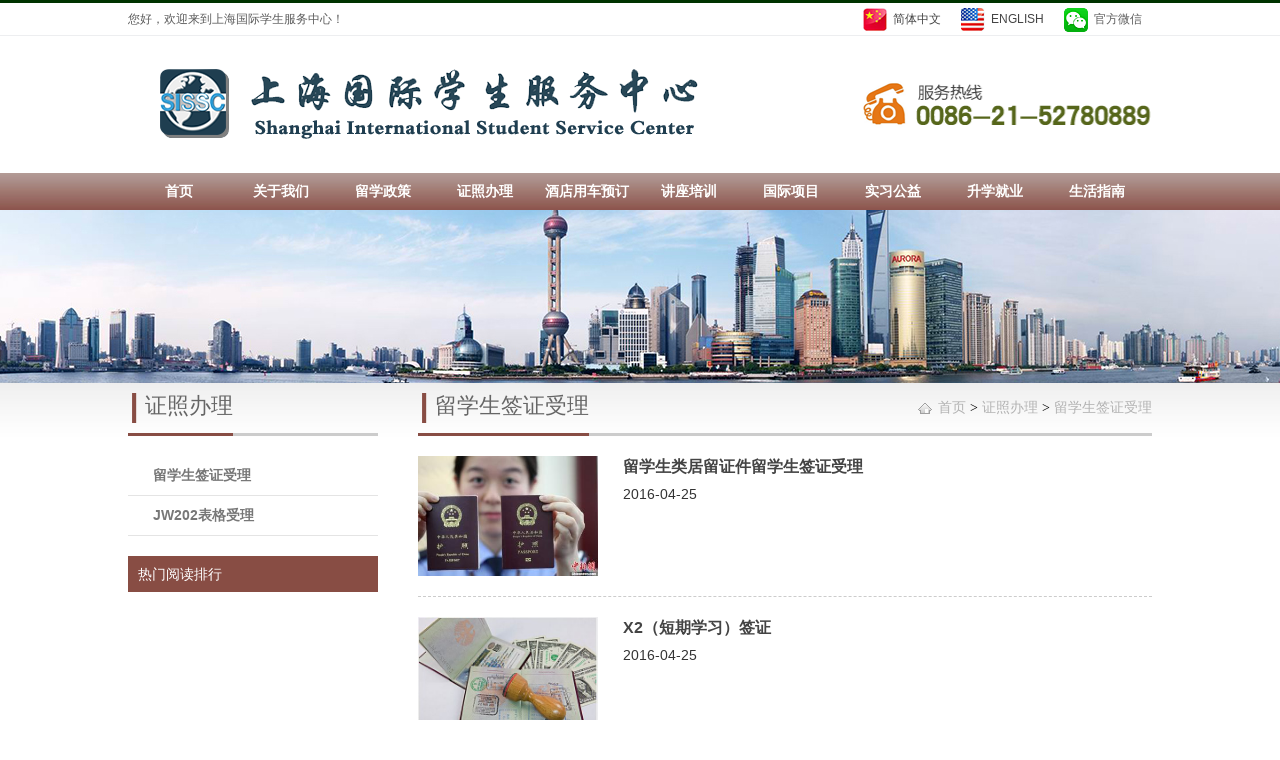

--- FILE ---
content_type: text/html
request_url: http://sissc.com.cn/channels/166.html
body_size: 5005
content:


<!DOCTYPE html PUBLIC "-//W3C//DTD XHTML 1.0 Transitional//EN" "http://www.w3.org/TR/xhtml1/DTD/xhtml1-transitional.dtd">
<html xmlns="http://www.w3.org/1999/xhtml" xml:lang="en">
<head>
  <meta http-equiv="Content-Type" content="text/html; charset=utf-8" />
<title>留学生签证受理.上海国际学生服务中心 SISSC </title>
<meta name="keywords" content="" />
<meta name="description" content="" />
 <link rel="stylesheet" type="text/css" href="/temp90/css/css.css" />
<link rel="shortcut icon" href="/favicon.ico"/>
<script type=text/javascript src="/temp90/js/jquery.min.js"></script>
<script type=text/javascript src="/temp90/js/menu-js.js"></script>
<script type="text/javascript" src="/temp90/js/jsdaima0.js"></script>
<script type="text/javascript" src="/temp90/js/jquery-1.8.0.min.js"></script>
<script type="text/javascript" src="/temp90/js/jquery.jslides.js"></script>
<SCRIPT language="JavaScript">
function show(d2){
document.getElementById(d2).style.display='block'; //显示层
}
function hide(d2){
document.getElementById(d2).style.display='none'; //隐藏层
}
</SCRIPT>
 <script type="text/javascript">
				function setContentTab(name, curr, n) {
					for (i = 1; i <= n; i++) {
						var menu = document.getElementById(name + i);
						var cont = document.getElementById("con_" + name + "_" + i);
						menu.className = i == curr ? "up" : "";
						if (i == curr) {
							cont.style.display = "block";
						} else {
							cont.style.display = "none";
						}
					}
				}
  </script>
  
  <script type="text/javascript">
				function setContentTab01(name, curr, n) {
					for (i = 1; i <= n; i++) {
						var menu = document.getElementById(name + i);
						var cont = document.getElementById("con_" + name + "_" + i);
						menu.className = i == curr ? "up" : "";
						if (i == curr) {
							cont.style.display = "block";
						} else {
							cont.style.display = "none";
						}
					}
				}
				</script>
<script>var $pageInfo = { publishmentSystemID : 120, channelID : 166, contentID : 0, siteUrl : "", homeUrl : "/center", currentUrl : "/channels/166.html", rootUrl : "", apiUrl : "http://www.sissc.com.cn/api" }</script>
</head>
<body>
<script type="text/javascript">!window.jQuery&&document.write('<script src="/sitefiles/bairong/jquery/jquery-1.9.1.min.js" language="javascript"></'+'script>');</script>


<div class="wrap">
  
        <div class="top">
    	<Div class="twid">
        	<span>您好，欢迎来到上海国际学生服务中心！</span>
            <div class="tright">
                <ul>
                	<li><a class="wx"  onMouseMove="show(1)" onMouseOut="hide(1)">官方微信</a></li>

                	<li><a class="en"  href="/en/" target="_blank">ENGLISH</a></li>
                	
       <li><a class="cn"   href="/" >简体中文</a></li>


                                     	
                 
                    
                </ul>
          </div>
            
            <div id="1" onMouseMove="show(1)" onMouseOut="hide(1)" style="z-index:999999; background:url(/temp90/images/03.png)no-repeat; width:143px; height:152px; float:left; margin-left:900px; position:absolute; top:35px; display:none;">
            	<div style="padding:18px 11px 0; width:121px; height:121px; float:left;" ><img src="/temp90/images/w00.jpg" /></div>
            </div>
            
            
        </Div>        
    </div>
    <div style="width:100%; float:left;">
        <div class="wid00">
        	<div class="header">
                <div class="lleft">
                    <div class="logo"><a href="/"><img src="/temp90/images/logo.png" /></a></div>
<!--<div class="AD">
                       上海国际学生服务中心
                    </div>-->
                </div>
                <div class="sright">
                    
                    <div class="contact"></div>
                </div>
               
            </div>
        </div>
    </div>
    
    
    
    <div style="width:100%; float:left; background-image:url(/temp90/images/nuvbj.jpg) ;height:37px;">
    	<div class="wid00">
    	<div id="header">
            <div id=nav class="nav">
              <ul>
                <li id=mainlevel_01 class="first-crl mainlevel"><a class=nav-a href="/">首页</a></li>
                
                
                
                
     
     
                <li id="mainlevel_02" class="mainlevel">
     
     <a href="/contents/138/60.html" class="nav-a">关于我们</a>
          
          
                           <div id="sub_02">
                  		<ol>
                        
                          <li><a href="/contents/138/60.html">中心简介</a></li>
                        
                          <li><a href="/contents/139/61.html">中心章程</a></li>
                        
                          <li><a href="/contents/140/62.html">理事长寄语</a></li>
                        
                          <li><a href="/contents/141/63.html">联系我们</a></li>
                        
                        </ol>
                        </div>
                
           
  </li>
            

     
                <li id="mainlevel_03" class="mainlevel">
     
     <a href="/channels/142.html" class="nav-a">留学政策</a>
          
          
                           <div id="sub_03">
                  		<ol>
                        
                          <li><a href="/channels/149.html">奖学金介绍</a></li>
                        
                          <li><a href="http://www.study-shanghai.org/controller.asp?action=List_Article&id=0002">上海市外国留学生政府奖学金</a></li>
                        
                          <li><a href="http://www.study-shanghai.org/controller.asp?action=List_Article&id=0002">留学中国计划</a></li>
                        
                          <li><a href="http://www.study-shanghai.org/controller.asp?action=List_Article&id=0002">外国人居留证件</a></li>
                        
                          <li><a href="http://www.study-shanghai.org/controller.asp?action=List_Article&id=0002">中华人民共和国出入境出境管理法</a></li>
                        
                          <li><a href="http://www.study-shanghai.org/controller.asp?action=List_Article&id=0002">中华人民共和国公民出境入境管理法</a></li>
                        
                          <li><a href="http://www.study-shanghai.org/controller.asp?action=List_Article&id=0002">中华人民共和国国籍法</a></li>
                        
                        </ol>
                        </div>
                
           
  </li>
            

     
     
     <li id="mainlevel_04" class="mainlevel">
     
     <a href="/channels/166.html" class="nav-a">证照办理</a>
          
          
                           <div id="sub_04">
                  		<ol>
                        
                          <li><a href="/channels/166.html">留学生签证受理</a></li>
                        
                          <li><a href="/contents/167/103.html">JW202表格受理</a></li>
                        
                        </ol>
                        </div>
                
           
  </li>
            

     
                <li id="mainlevel_05" class="mainlevel">
     
     <a href="/channels/150.html" class="nav-a">酒店用车预订</a>
          
          
                           <div id="sub_05">
                  		<ol>
                        
                          <li><a href="/channels/192.html">酒店设施</a></li>
                        
                          <li><a href="/channels/193.html">酒店预订</a></li>
                        
                          <li><a href="/channels/194.html">用车预订</a></li>
                        
                          <li><a href="/channels/195.html">场所预订</a></li>
                        
                        </ol>
                        </div>
                
           
  </li>
            

     
                <li id="mainlevel_06" class="mainlevel">
     
     <a href="/channels/161.html" class="nav-a">讲座培训</a>
          
          
                           <div id="sub_06">
                  		<ol>
                        
                          <li><a href="/channels/162.html">语言培训</a></li>
                        
                          <li><a href="/channels/163.html">文化培训</a></li>
                        
                          <li><a href="/channels/164.html">适应性培训</a></li>
                        
                          <li><a href="/contents/199/109.html">中心文化日</a></li>
                        
                        </ol>
                        </div>
                
           
  </li>
            

     
                <li id="mainlevel_07" class="mainlevel">
     
     <a href="/contents/169/70.html" class="nav-a">国际项目</a>
          
          
                           <div id="sub_07">
                  		<ol>
                        
                          <li><a href="/contents/169/70.html">美国NSLI-Y项目</a></li>
                        
                        </ol>
                        </div>
                
           
  </li>
            

     
                <li id="mainlevel_08" class="mainlevel">
     
     <a href="/channels/170.html" class="nav-a">实习公益</a>
          
          
                           <div id="sub_08">
                  		<ol>
                        
                          <li><a href="http://sj.21boya.cn">志愿者招募</a></li>
                        
                          <li><a href="/contents/196/110.html">实习信息及指导</a></li>
                        
                          <li><a href="/contents/197/99.html">留学生社交平台</a></li>
                        
                          <li><a href="/contents/198/98.html">跳蚤指南</a></li>
                        
                        </ol>
                        </div>
                
           
  </li>
            

     
                <li id="mainlevel_09" class="mainlevel">
     
     <a href="/channels/172.html" class="nav-a">升学就业</a>
          
          
                           <div id="sub_09">
                  		<ol>
                        
                          <li><a href="/contents/173/94.html">大学入学指导</a></li>
                        
                          <li><a href="/contents/174/95.html">就业签证指导</a></li>
                        
                          <li><a href="/contents/175/96.html">就业信息及指导</a></li>
                        
                          <li><a href="/contents/176/97.html">留学生创业基金</a></li>
                        
                        </ol>
                        </div>
                
           
  </li>
            

     
                <li id="mainlevel_010" class="mainlevel">
     
     <a href="/channels/191.html" class="nav-a">生活指南</a>
          
          
                           <div id="sub_010">
                  		<ol>
                        
                          <li><a href="/channels/191.html">信息资讯</a></li>
                        
                          <li><a href="/channels/190.html">心理咨询</a></li>
                        
                          <li><a href="/contents/189/81.html">通讯</a></li>
                        
                          <li><a href="/channels/182.html">医疗保险咨询</a></li>
                        
                          <li><a href="http://www.study-shanghai.org/controller.asp?action=List_Article&id=0006">娱乐上海</a></li>
                        
                          <li><a href="http://www.study-shanghai.org/controller.asp?action=List_Article&id=0006">购物上海</a></li>
                        
                          <li><a href="http://www.study-shanghai.org/controller.asp?action=List_Article&id=0006">游览上海</a></li>
                        
                          <li><a href="/channels/186.html">行在上海</a></li>
                        
                          <li><a href="http://www.study-shanghai.org/controller.asp?action=List_Article&id=0006">住在上海</a></li>
                        
                          <li><a href="http://www.study-shanghai.org/controller.asp?action=List_Article&id=0006">吃在上海</a></li>
                        
                        </ol>
                        </div>
                
           
  </li>
            



                
               
               
              </ul>
            </div>
        </div>
    </div>
    </div>
    
    
    
    
    
    
    
    

  <div class="page"></div> 
  
  

    <div class="area">
      <div class="wid00">


          <div class="leftlist">
              <div class="columns">
                  <div class="title">
                      <div class="tleft">
                       <font face="Arial, Helvetica, sans-serif">I</font>
                          <h2>证照办理</h2>                            
                      </div>                    
                  </div>
                  <ul>
                  
   <li><a href="/channels/166.html">留学生签证受理</a></li>

   <li><a href="/contents/167/103.html">JW202表格受理</a></li>

                    </ul>          
                </div>    
                 <div class="ranking">
                  <div class="title03">
                      <ul>
                          <li><a href="#">热门阅读排行</a></li>
                         
                           
                        </ul>
                    </div>
                 <div id="cc" style="width:100%; float:left; overflow:hidden; height:330px;">
                        <div class="conlist" id="1">
                            <ul>
                             
                            
                            </ul>
                        </div>
                        
                        
                      
                        
                        
                    </div>
                </div>  
            </div>
           
            <div class="rightcon">
              <div class="title">
                    <div class="tleft">
                        <font face="Arial, Helvetica, sans-serif">I</font>
                        <h2>留学生签证受理</h2>                            
                    </div>
                    <div class="more"><span> <a href="/">首页</a> > <a href="/channels/166.html">证照办理</a> > <a href="/channels/166.html">留学生签证受理</a> </span></div>
                </div>
                <div class="pagenewslist">
                  <ul>
                    
                    
                    
                   
      
         <li><a href="/contents/166/108.html" title="留学生类居留证件留学生签证受理"><img src="/upload/images/2016/4/2513722595.jpg" /></a>
                          <div class="listr">
                              <h3><a href="/contents/166/108.html" title="留学生类居留证件留学生签证受理">留学生类居留证件留学生签证受理</a></h3>
                                <p></p>
                                <span>2016-04-25</span>
                            </div>
                        </li>
                        
                   
      
         <li><a href="/contents/166/107.html" title="X2（短期学习）签证"><img src="/upload/images/2016/4/2513553169.jpg" /></a>
                          <div class="listr">
                              <h3><a href="/contents/166/107.html" title="X2（短期学习）签证">X2（短期学习）签证</a></h3>
                                <p></p>
                                <span>2016-04-25</span>
                            </div>
                        </li>
                          
      
          
          
             
                    </ul>
                </div>
                <div class="pagnation" id="pagnation">
                
                 
                
                                    </div>
            </div>
     
    


    
      </div>
    </div>
   

</div>



 <div class="footer">
    	
        
        <div style=" border-top:1px solid #c2c2c2; float:left;" >
        	<div class="wid00">
        		

<div style="width:320px; float:left;margin-top:20px;margin-right:90px;">
<h9 style="font-site:13px; font-weight:bold">生活指南</h9>
<hr>


<li style="float:left; margin:8px; margin-top:8px;margin-left:0px;"><a href="/channels/191.html" target="_blank"><img src="/upload/images/2016/4/1422423362.jpg" width="50px" /></a></li>

<li style="float:left; margin:8px; margin-top:8px;margin-left:0px;"><a href="/channels/190.html" target="_blank"><img src="/upload/images/2016/4/1422531636.jpg" width="50px" /></a></li>

<li style="float:left; margin:8px; margin-top:8px;margin-left:0px;"><a href="/contents/189/81.html" target="_blank"><img src="/upload/images/2016/4/1422457433.jpg" width="50px" /></a></li>

<li style="float:left; margin:8px; margin-top:8px;margin-left:0px;"><a href="/channels/182.html" target="_blank"><img src="/upload/images/2016/4/1422615936.jpg" width="50px" /></a></li>

<li style="float:left; margin:8px; margin-top:8px;margin-left:0px;"><a href="http://www.study-shanghai.org/controller.asp?action=List_Article&id=0006" target="_blank"><img src="/upload/images/2016/4/142339738.jpg" width="50px" /></a></li>

<li style="float:left; margin:8px; margin-top:8px;margin-left:0px;"><a href="http://www.study-shanghai.org/controller.asp?action=List_Article&id=0006" target="_blank"><img src="/upload/images/2016/4/142441679.jpg" width="50px" /></a></li>

<li style="float:left; margin:8px; margin-top:8px;margin-left:0px;"><a href="http://www.study-shanghai.org/controller.asp?action=List_Article&id=0006" target="_blank"><img src="/upload/images/2016/4/142521840.jpg" width="50px" /></a></li>

<li style="float:left; margin:8px; margin-top:8px;margin-left:0px;"><a href="/channels/186.html" target="_blank"><img src="/upload/images/2016/4/14260263.jpg" width="50px" /></a></li>

<li style="float:left; margin:8px; margin-top:8px;margin-left:0px;"><a href="http://www.study-shanghai.org/controller.asp?action=List_Article&id=0006" target="_blank"><img src="/upload/images/2016/4/14264824.jpg" width="50px" /></a></li>

<li style="float:left; margin:8px; margin-top:8px;margin-left:0px;"><a href="http://www.study-shanghai.org/controller.asp?action=List_Article&id=0006" target="_blank"><img src="/upload/images/2016/4/142722843.jpg" width="50px" /></a></li>


</div>

<div style="width:330px; float:left;font-site:13px; margin-top:20px;margin-right:90px;">
<h9 style="font-site:13px; font-weight:bold">联系我们</h9>
<hr>
<div>地址：上海市普陀区中山北路3489弄28号<br>
邮编：200062<br>
电话：+86 021 52780889<br>
邮箱：info@sissc.com.cn
</div>
</div>

<div style="width:180px; float:left;font-site:13px; margin-top:20px;">
<h9 style="font-site:13px; font-weight:bold">微信关注</h9>
<hr>
<div style="margin-top:8px;"><img src="/temp90/images/w00.jpg" width="110px"></div>

</div>

<div class="bottomtext"> Copyright © 2015  上海国际学生服务中心 sissc.com.cn版权所有   	 <a href="https://beian.miit.gov.cn/"  target="_blank">沪ICP备16015363号-1</a> </div>


            </div>
        </div>
    </div>


</body>
</html>     



--- FILE ---
content_type: text/css
request_url: http://sissc.com.cn/temp90/css/css.css
body_size: 7965
content:
@charset "utf-8";
/* CSS Document */
/* 全局样式 */
body,ul,ol,li,p,h1,h2,h3,h4,h5,h6,form,fieldset,table,td,img,div,dl,dt,dd{margin:0; padding:0; border:0;}
body{color:#5d5d5d; font-size:14px; font-family:Arial, Helvetica, sans-serif;}
div{ width:100%;}
ul,li,ol{list-style-type:none; margin:0px; padding:0px;}
ul li{padding:0px;}
select,input,img{vertical-align:middle; font-family:Arial, Helvetica, sans-serif;font-size:12px; border:0;}
h1{color:red; font-size:14px;}
h4{font-weight:normal;}
em{ margin:0; padding:0; float:left; font-style:normal; }




/* 链接颜色 */
a{text-decoration:none;}
a:link,a:visited{color:#333;text-decoration:none;}
a:hover,a:active,a:focus{color:#ee1d23;text-decoration:none;}


.wrap{ width:100%; float:left;}
.jsimg{ width:100%; float:left; height:597px; overflow:hidden;}
.jsimg img{ margin:0 auto;}


.wid00{ width:1024px; margin:0 auto;}
.top{ width:100%; float:left; border-top:3px solid #030; border-bottom:1px solid #edeef0; height:32px; line-height:32px; font-size:12px;}
.top .twid{width:1024px; margin:0 auto;}
.top .twid span{ width:50%; float:left;}
.top .tright{ width:50%; float:left;}
.top .tright ul{ width:100%; float:left;}
.top .tright li{ width:auto;float:right; padding:0 10px;}
.top .tright li a{ float:left; height:32px;}
.top .tright li a.wx{ padding-left:30px; background:url(../images/wx.png) 0 5px no-repeat;}
.top .tright li a.cn{ padding-left:30px; background:url(../images/cn.png) 0 5px no-repeat;}
.top .tright li a.en{ padding-left:30px; background:url(../images/en.png) 0 5px no-repeat;}
.top .tright li a.weibo{ padding-left:30px; background:url(../images/weibo.png) 0 5px no-repeat;}




.header{ width:100%; height:137px; float:left; background:rgba(255,255,255,0.9);}
.header .lleft{ width:60%; float:left;}
.header .lleft .logo{ width:86px; float:left; padding:24px 0;}
.header .lleft .AD{ width:auto; float:left; height:86px; margin-left:121px; padding:24px 0 24px 30px; background:url(../images/line.png) left 50% no-repeat; color:#884D44; line-height:86px; font-size:28px; font-family:微软雅黑;}
.header .sright{ width:40%; float:left; }
.header .sright .contact{ width:100%; background:url(../images/phone.png) right top no-repeat; margin-top:40px; height:55px; float:left;}



.pageTeachers{ width:100%; float:left; margin-top:5px;} 
.pageTeachers ul{}
.pageTeachers li{ width:330px; float:left; border:1px solid #884D44; margin:15px 15px; background-color:#884D44; }
.pageTeachers li img{ width:330px; height:170px; float:left;}
.pageTeachers li h4{ float:left; line-height:40px; text-align:center; width:100%; font-size:16px;}
.pageTeachers li h4 a{ width:100%; float:left; height:40px; color:#fff;}
.pageTeachers li h4 a:hover{ width:100%; float:left; height:40px; color:#fff;}
.pageTeachers li:hover{ border:1px solid #b51b00; background-color:#b51b00;}


.header .language{ width:50%; float:right; line-height:24px;}
.header .language h4{ width:113px; float:right; padding:0 18px; background:url(../images/lbg.png) no-repeat;}
.header .language h4 a{ padding:0 10px 0 11px; float:left; margin:0; color:#fff;}
.header .language h4 span{ float:left; margin:0; padding:0; color:#d86867;} 
.nav{ width:100%; float:left;  background-image:url(/temp90/images/nuvbj.jpg); height:37px;}
.nav .ntext{ width:100%; float:left;}
.nav .ntext ul{}
.nav .ntext ul li{ line-height:37px; text-align:center; width:120px; float:left; font-size:14px; font-family:微软雅黑;}
.nav .ntext ul li a{ color:#fff; text-decoration:none; height:37px; width:100%; float:left;} 
.nav .ntext ul li a:hover{ background-color:#884D44; height:37px; width:100%; float:left;} 

.navxx{ width:auto; border:3px solid #884D44; padding:10px 0; position:relative; top:0; left:102px; z-index:9999; background-color:#fff; float:left;}
.navxx .navlist{ width:82px; margin:0 12px; float:left;}
.navxx .navlist ul{}
.navxx .navlist li{ width:100%; line-height:30px; height:30px; margin:5px 0; float:left; text-align:center; font-family:微软雅黑;}
.navxx .navlist li a:hover{ background-color:#884D44; border-radius:7px; line-height:30px; color:#fff; width:100%; height:30px; float:left; text-align:center;}

.navright{ padding:12px 0 7px 20px; float:left; border-left:1px solid #c3c3c3;}
.navright img{ width:131px; height:131px; float:left;}
.navright ul.sty00{ float:left; width:250px; margin-left:20px;}
.navright ul.sty00 li{ width:230px; float:left; padding-left:20px; line-height:26px; border-bottom:1px dashed #c3c3c3; font-size:12px; background:url(../images/point.png) left 50% no-repeat; margin:0; border-radius:0;}
.navright ul.sty00 li h4{}
.navright ul.sty00 li a{ width:100%; float:left; text-align:left;}
.navright ul.sty00 li a:hover{ background:none; color:#333}

.keyword{ width:100%; float:left; margin-top:15px;}
.keyword span{ float:right; width:180px; height:25px; border:2px solid #cecece; border-radius:15px;}
.keyword span input.in00{ font-size:14px; color:#8f8282; background:none; width:140px; margin-left:10px; line-height:25px; height:25px; float:left;}
.keyword span input.in02{ background:url(../images/S.png) no-repeat; border:none; cursor:pointer; float:left; width:16px; height:16px; margin-top:5px; margin-left:3px;}

.area{  float:left; width:100%; background:url(../images/bg.jpg) repeat-x; padding-bottom:20px;}




#full-screen-slider { width:100%; height:400px; float:left; position:relative}

/*第一行内容*/

.col{ width:100%; float:left;}
.col .about{ width:492px; float:left; background:url(../images/img02.jpg) no-repeat; margin-top:8px;}
.col .about .aimg{ width:236px; float:left;}
.col .about .aright{ width:222px; float:left; margin-left:-10px; padding:10px 17px 10px 27px; height:237px; background:url(../images/bg01.png) no-repeat;}
.col .about .aright a{ color:#fff;}
.col .about .aright h4{ width:100%; float:left; color:#fff; font-weight:bold; line-height:35px; border-bottom:1px solid #faa363;}
.col .about .aright h4 font{ color:#ffcaa3; font-weight:normal; font-size:12px;} 
.col .about .aright span{ width:100%; line-height:22px; margin-top:10px;float:left; color:#fff; font-size:12px;}
.yudx{ width:492px; float:right;}


.title{ width:100%; float:left; border-bottom:3px solid #ccc;  font-family:微软雅黑; height:50px;}
.title .tleft{ width:auto; float:left; border-bottom:3px solid #884D44;}
.title .tleft font{ font-size:44px; float:left; margin-right:5px; color:#884D44; line-height:50px;}
.title .tleft h2{ font-weight:normal; float:left; width:auto; line-height:40px; color:#666; font-size:22px; margin-top:3px; text-transform:uppercase;}
.title .tleft h2 em{ width:100%; font-size:14px; font-family:Arial, Helvetica, sans-serif;}


.title .tleftt{ width:auto; float:left; border-bottom:3px solid #884D44;}
.title .tleftt font{ font-size:44px; float:left; margin-right:5px; color:#884D44; line-height:50px;}
.title .tleftt h2{ font-weight:normal; float:left; width:auto; line-height:20px; color:#666; font-size:16px; margin-top:6px; text-transform:uppercase;}
.title .tleftt h2 em{ width:100%; font-size:14px; font-family:Arial, Helvetica, sans-serif;}


.title .more{ text-align:right; color:#666; line-height:59px;} 
.title .more a:hover{ color:#884D44;}
.title p a{ float:right; margin:9px 5px 0 0; padding:0; background:url(../images/more.png) no-repeat; width:46px; height:15px;}

.title .more span{ float:right; margin:0; padding:0; color:#000; line-height:50px; padding-left:20px; background:url(../images/icon01.png) 0 50% no-repeat;}
.title .more span a{ color:#b2b2b2;}


.n_con{ width:100%; float:left; margin-top:8px;}
.nl{ width:172px; float:right;}
.nl img{ width:172px; height:172px; margin-top:5px;}

.nr{ width:485px; float:left;}
.nr ul{}
.nr li{ float:left; line-height:35px; border-bottom:1px dashed #c3c3c3;color:#5d5d5d; padding:0 0 0 20px; float:left; background:url(../images/point.png) 0 50% no-repeat; margin:0; width:98%; } 

.nr li span{ float:right; color:#b5b5b5;}

/*第二行内容*/

.col2{ width:100%; float:left; margin-top:10px;}
.PAS{ width:300px; float:left;} 
.PAS .pas01{ width:100%; margin-top:10px; float:left;}

.PAS .pas01 img{ width:109px;  float:left; border:1px solid #dcdcdc;}
.PAS .pas01 p{ margin-left:15px; width:172px; float:left; line-height:20px; font-size:12px; color:#888;}
.PAS .pas01 p font{ font-size:14px; color:#333; width:100%; float:left; line-height:30px;}

.PAS .pas02{ width:100%; margin-top:5px; float:left;}
.PAS .pas02 ul{}
.PAS .pas02 li{width:50%; background:url(../images/point.png) left 50% no-repeat; float:left; line-height:37px; border-bottom:1px dashed #c3c3c3;}
.PAS .pas02 li h4{ padding-left:15px; float:left;}



.teachers{ width:322px; float:left; margin-left:40px;}
.teachers ul{ margin-top:5px; float:left; width:100%;}
.teachers li{ width:145px; margin:0 6px 0 5px; float:left; border:1px solid #884D44; background-color:#884D44; margin-top:10px;}

.teachers li img{ width:145px; height:100px; float:left;}
.teachers li h4{ line-height:30px; text-align:center; width:145px; float:left;}
.teachers li h4 a{ width:145px; height:30px; float:left; color:#fff;}
.teachers li:hover{ background-color:#b51b00; border:1px solid #b51b00;}

.successful_cases { width:322px; float:right;}
.cases00{ width:100%; float:left; padding:16px 0; border-bottom:1px dashed #c3c3c3;}
.cases00 img{ width:120px; height:70px; float:left; border:1px solid #afafb1;}
.cases00 h4{ width:180px; float:right; font-size:12px; line-height:20px; color:#888;} 
.cases00 h4 font{ width:100%; line-height:30px; color:#333; font-size:14px; float:left;}

/*第三行内容*/

.col3{ width:100%; float:left; margin-top:10px;}
.video{ width:300px; float:left;}
.img{ margin-top:60px; margin-bottom: 10px;}
.thumb{ float: left;}
.thumb li{ float:left; padding-right:5px;}

#tqq { width:322px;overflow: hidden;position: relative; height: 300px; margin: auto auto; margin-top: 50px;}
#tqq ul {width:95%; display:inline;line-height: 22px; margin-left:10px;position: absolute;}
#tqq ul li {float: left; padding-bottom: 14px; width: 100%; padding-top: 14px; border-bottom: #d8d8d8 1px dashed}

.inspirationn{width:322px; float:left; margin-left:40px;}
.inspirationn ul{ float:left; margin-top:5px;}
.inspirationn li{ width:100%; float:left; padding:17px 0; border-bottom:1px solid #cacaca;}
.inspirationn li h4{ width:100%; line-height:24px; float:left;}
.inspirationn li p{ width:100%; float:left; line-height:24px; margin-top:15px;}
.inspirationn li p span{ float:right; padding:0 15px; width:auto; line-height:24px; border-radius:30px; font-size:12px; text-align:center; background-color:#c41212; color:#FFF;}


.inspiration{float:left;}
.inspiration ul{ float:left; margin-top:5px;}
.inspiration li{ width:100%; float:left; padding:17px 0; border-bottom:1px solid #cacaca;}
.inspiration li h4{ width:100%; line-height:24px; float:left;}
.inspiration li p{ width:100%; float:left; line-height:24px; margin-top:15px;}
.inspiration li p span{ float:right; padding:0 15px; width:auto; line-height:24px; border-radius:30px; font-size:12px; text-align:center; background-color:#c41212; color:#FFF;}


.registration{ width:322px; float:right; font-size:14px;}
.registration ul{ margin-top:15px; float:left;}
.registration li{ width:100%; float:left; margin:4px 0;}
.registration li h4{ width:75px; float:left; line-height:35px;}

.registration li p{ width:240px; float:left; line-height:35px;}
.registration li p input{ width:200px; height:33px; border:1px solid #cecece; background-color:#f9f9f9; padding:0 5px;}
.registration li p font{ color:#884D44; margin-left:5px;}
.registration li p input.tj{ cursor:pointer; width:100px; height:35px; float:left; border-radius:7px; background-color:#884D44; border:none; padding:0; color:#fff; font-size:14px; font-weight:bold;}
.registration li p input.cz{ cursor:pointer; margin-left:10px; width:100px; height:35px; float:left; border-radius:7px; background-color:#be8138; border:none; padding:0; color:#fff; font-size:14px; font-weight:bold;}
.registration li p input.cz a:hover{}

.registration li p span{ width:100%; font-size:12px; float:left; line-height:36px;}
.registration h2{ line-height:34px; font-size:14px;}


/*第四行内容*/

.col4{ width:100%; float:left; margin-top:10px;}
.news_center{ width:300px; float:left; }
.news_center .news00{ width:100%; float:left; padding:10px 0; border-bottom:1px dashed #c3c3c3;}
.news_center .news00 img{ float:left;}
.news_center .news00 .nright{ width:185px; float:right;}
.news_center .news00 .nright h4{ float:right; width:100%; line-height:24px;}
.news_center .news00 .nright p{ line-height:24px; float:right; color:#888; width:100%; font-size:12px;}
.news_center .news00 .nright span{ width:100%; float:right; text-align:right; color:#884D44; font-size:12px;}

.news_center2{ width:322px; float:left; margin-left:40px;}
.news_center2 .news00{ width:100%; float:left; padding:10px 0; border-bottom:1px dashed #c3c3c3;}
.news_center2 .news00 img{ float:left;}
.news_center2 .news00 .nright{ width:185px; float:right;}
.news_center2 .news00 .nright h4{ float:right; width:100%; line-height:24px;}
.news_center2 .news00 .nright p{ line-height:24px; float:right; color:#888; width:100%; font-size:12px;}
.news_center2 .news00 .nright span{ width:100%; float:right; text-align:right; color:#884D44; font-size:12px;}

.news_center3{ width:322px; float:left;margin-left:40px; }
.news_center3 .news00{ width:100%; float:left; padding:10px 0; border-bottom:1px dashed #c3c3c3;}
.news_center3 .news00 img{ float:left;}
.news_center3 .news00 .nright{ width:185px; float:right;}
.news_center3 .news00 .nright h4{ float:right; width:100%; line-height:24px;}
.news_center3 .news00 .nright p{ line-height:24px; float:right; color:#888; width:100%; font-size:12px;}
.news_center3 .news00 .nright span{ width:100%; float:right; text-align:right; color:#884D44; font-size:12px;}








/*俱乐部*/
.club{ width:322px; float:left; margin-left:40px;}
.club ul{ margin-top:10px; float:left;}
.club li{ width:100%; float:left; padding:11px 0 16px; border-bottom:1px dashed #c3c3c3;}
.club li h4{ padding-left:22px; width:300px; background:url(../images/icon03.png) 0 50% no-repeat; float:left; line-height:34px;}
.club li p{ padding-left:22px; width:300px; float:left; line-height:22px; }
.club li p img{ margin-left:5px;}

/*布告栏*/
.announcement{ width:322px; float:right;}
.announcement .ann01{ width:100%; float:left; margin-top:10px;}
.announcement .ann01 h2{ width:66px; height:68px; float:left;  }
.announcement .ann01 h4{ width:232px; height:93px; float:left; background-color:#efefef; padding:0 12px 0;}
.announcement .ann01 h4 p{ width:100%; float:left; line-height:36px; border-bottom:1px solid #cecece;}
.announcement .ann01 h4 span{ font-size:12px; line-height:20px; float:left; color:#888;}

/*合作伙伴*/

.huoban{ width:100%; float:left; margin-top:10px;}
.huoban .title02{ width:100%; line-height:40px; font-family:微软雅黑; font-size:16px;}
.huoban ul{}
.huoban ul li{ margin:1px 7px; float:left; width:156px; height:55px;}
.huoban ul li img{width:155px; height:55px; border:1px solid #dbdbdb; padding:1px;}

.huoban2{ width:100%; float:left; margin-top:10px;}
.huoban2 .title02{ width:100%; line-height:40px; font-family:微软雅黑; font-size:16px;}
.huoban2 ul{}
.huoban2 ul li{ margin:10px 6px; float:left; width:180px; height:145px;}
.huoban2 ul li img{width:180px; height:145px; border:1px solid #dbdbdb; padding:1px;}

/*友情链接*/
.link{ width:100%; float:left; margin-top:10px;}
.link .youqing02{ width:100%; line-height:40px; font-family:微软雅黑; font-size:16px;}
.link ul{}
.link ul li{  float:left; margin-right:10px;}



/*新闻列表*/

.newsxx{ width:100%; margin-top:10px; float:left;}
.newsxx h2{ width:100%; text-align:center; line-height:70px; color:#333; float:left; border-bottom:1px dashed #c3c3c3;}
.newsxx h4{ font-size:12px; width:100%; text-align:center; line-height:30px; border-bottom:1px dashed #c3c3c3; border-top:1px dashed #c3c3c3; float:left; color:#888;}
.newsxx p{ width:100%; line-height:25px; color:#333; float:left; margin-top:10px; color:#666; vertical-align:middle;}
.newsxx p img{ text-align:center;}


.relatednews{ width:100%; border-top:1px dashed #c3c3c3; padding-top:10px; margin-top:30px; float:left;}


#articleHeader { margin:5px 0; padding:10px;background:#F5F5F5; height:60px;}
#articleHeader h4{font-size:12px; color:#333; height:20px;}
#articleHeader h4 a{ font-size:12px; color:#333}

.Products{ float:left; width:100%; margin-top:25px;}
.Products .Pro_con{ margin-top:25px; float:left; width:100%;}
.Products .Pro_con .lbtn{ width:18px; float:left; padding-top:44px;}
.Products .Pro_con .rbtn{ width:18px; float:left; padding-top:44px;}
.Products .Pro_con ul{ width:958px; float:left; padding:0 15px;}
.Products .Pro_con ul li{ width:auto; float:left; margin:0 15px;}
.Products .Pro_con ul li h4{ line-height:24px; text-align:center; width:100%;}
.Products .Pro_con ul li img{width:157px; height:113px; padding:1px; border:1px solid #ccc;}



.page{ width:100%; float:left; background:url(../images/pagebg.jpg) 50% 0 no-repeat; height:173px;}
.leftlist{ width:250px; float:left;}
.columns{ width:250px; float:left;}
.columns ul{ margin-top:20px; float:left; width:100%;}
.columns li{  border-bottom:1px solid #e4e4e4; font-size:14px; font-weight:bold; color:#666666; width:225px; padding-left:25px; float:left; height:39px; line-height:39px; text-align:left;}
.columns li.ahover{ border:none; width:230px; padding-left:20px; float:left; background:url(../images/linebg.jpg) repeat-x; border-left:5px solid #eb2929; text-align:left; color:#884D44;}

.columns li a{ width:100%; float:left; color:#777;}
.columns .bq{ width:100%; margin-top:15px; float:left;}
.columns .bq img{ margin:5px 0;}


.ranking{ width:100%; float:left; margin-top:20px;}
.ranking .title03{ width:100%; float:left; height:36px;}
.ranking .title03 ul{}
.ranking .title03 li{ width:100%; float:left; background:#884D44; line-height:39px;  line-height:36px;}
.ranking .title03 li a{ width:100%; height:36px; float:left; padding-left:10px; color:#fff;}
.ranking .title03 li a:link{ text-decoration:none;}
.ranking .conlist{ width:100%; float:left; margin-top:15px;}
.ranking .conlist ul{}
.ranking .conlist li{ width:100%; float:left; line-height:30px; color:#888; font-size:12px;} 
.ranking .conlist li a{ color:#666;}
.ranking .conlist li a:hover{ color:#884D44;}


.rightcon{ width:734px; min-height:400px; float:right;}

.pagenewslist{ width:100%; float:left;}
.pagenewslist ul{}
.pagenewslist li{ width:100%; float:left; padding:20px 0; border-bottom:1px dashed #cccccc;}
.pagenewslist li img{ width:180px; height:120px; float:left;}
.pagenewslist li .listr{ width:529px; float:right;}
.pagenewslist li .listr h4{float:left; color:#333; line-height:36px;}
.pagenewslist li .listr p{ width:100%; float:left; line-height:24px; color:#888;}
.pagenewslist li .listr span{ width:100%; float:left; line-height:32px; color:#333;}


.service{ width:100%; float:left; margin-top:20px;}
.service ul{}
.service li{ width:238px; margin:10px 40px 10px 0; float:left;}
.service li img{ width:238px; height:140px; float:left;}
.service li h4{ width:100%; padding:10px 0; float:left;}
.service li h4 a{ padding:0 15px 0 0; color:#fff; line-height:30px; height:30px; float:left; background:#884D44 url(../images/icon05.png) 65px 50% no-repeat; border-radius:7px; width:85px; text-align:center; font-weight:bold;}
.service li h4 a:hover{ background-color:#af1d03;}


.Platformnews{ width:100%; float:left;}


.pagecontact{ width:100%; float:left; margin-top:40px;}
.pagecontact h4{ padding:15px 300px 0 0; min-height:250px; float:left; line-height:30px; background:url(../images/contact.jpg) right top no-repeat;}
.huiyuan{width:100%; float:left; margin-top:10px;}



.pagevideolist{ width:100%; float:left;}
.pagevideolist ul{}
.pagevideolist li{ width:210px; float:left; margin:10px 15px;}
.pagevideolist li img{ float:left; width:210px; height:155px;}
.pagevideolist li h4{ width:170px; line-height:24px; margin-top:5px; max-height:48px; overflow:hidden; float:left;}
.pagevideolist li h4 span{ width:100%; float:left;}
.pagevideolist li p{ margin-top:5px; text-align:center; width:40px; float:left;line-height:15px;background-color:#884D44; height:40px;}
.pagevideolist li p a{ width:30px; height:30px; line-height:15px; padding:5px; float:left; color:#fff; font-size:12px;}
.pagevideolist li p a:hover{ background-color:#a71e05;}
.pagevideo{ width:100%; float:left;}
.pagevideo ul{}
.pagevideo li{ width:100%; padding:30px 0; border-bottom:1px dashed #c3c3c3; float:left;}
.pagevideo li img{ width:258px; height:191px; float:left;}
.pagevideo li .viright{ width:451px; float:right;}
.pagevideo li .viright h4{ line-height:34px; float:left; width:100%;}
.pagevideo li .viright p{ line-height:26px; float:left; width:100%; color:#888;}
.pagevideo li .viright p a{ color:#884D44;}
.pagevideo li .viright span{ line-height:35px; float:left; width:100%; margin-top:10px;}
.pagevideo li .viright span input.audition{ font-size:14px; background-color:#d92a0b; width:107px; height:35px; float:left; color:#fff; font-weight:bold; border-radius:7px; cursor:pointer;}
.pagevideo li .viright span input.enroll{ background-color:#bd7d33; width:107px; height:35px; float:left; color:#fff; font-weight:bold; border-radius:7px; margin-left:10px; cursor:pointer; font-size:14px;}


/*视频列表*/

.videoxx{ width:100%; float:left; margin-top:20px;}
.videoxx .vtitle{ width:100%; margin-top:10px; float:left;}
.videoxx .vtitle h2{ width:100%; text-align:center; line-height:70px; color:#333; float:left;}
.videoxx .vtitle h4{ font-size:12px; width:100%; text-align:center; line-height:30px; border-bottom:1px dashed #c3c3c3; border-top:1px dashed #c3c3c3; float:left; color:#888;}


.videoxx .playvideo{ width:100%; float:left; margin-bottom:20px; margin-top:20px; text-align:center;}
.videoxx .playvideo span{width:610px; height:451px; text-align:center; vertical-align:middle; float:left; margin-left:65px; overflow:hidden;}
.videoxx .vtext{ width:100%; float:left; padding-top:20px; border-top:1px dashed #c3c3c3;}
.videoxx .vtext h4{ width:90%; float:left; line-height:34px; background-color:#eee; padding:0 5%; border-radius:5px;}
.videoxx .vtext p{ width:94%; float:left; line-height:20px; background-color:#eee; padding:15px 3%; border-radius:5px;}


.videoxx .baoming { width:100%; float:left; padding-top:10px; margin-bottom:10px; }
.videoxx .baoming span{float:left; width:100%;}
.videoxx .baoming span input{ font-size:16px; margin-left:300px; width:135px; height:48px; background-color:#bd7d33; border-radius:7px; color:#fff; cursor:pointer; font-weight:bold;}


.Students_share{ width:100%; float:left;} 
.pageregistration{ float:left; width:100%;}
.abus{ width:100%; padding-top:25px; float:left;}
.abus img{ float:left; max-width:213px; margin:0 15px 15px 0;}
.abus p{ width:100%; padding:5px 0 0 0; line-height:26px; float:left; font-size:14px;}

.newslist{ padding-top:10px; float:left; width:100%;}

.pagenumber{ width:100%; float:left; text-align:right; line-height:26px; padding:10px 0;}
.pagenumber a{ margin:0 5px;}

.case{ width:100%; float:left; padding-top:20px;}
.case ul{}
.case li{ width:218px; float:left; margin:10px 17px;}
.case li span{ padding:4px; border:1px solid #e5e5e5; float:left; width:208px; height:95px;}
.case li span img{ max-width:208px;}
.case li p{ line-height:44px; width:100%; float:left; text-align:center; font-size:14px;}


.pro01{ width:100%; float:left; padding-top:10px;}
.pro01 ul{}
.pro01 li{ width:159px; float:left; margin:5px 14px 5px 15px;}
.pro01 li span{ width:157px; height:113px; padding:1px; border:1px solid #ccc; float:left;}

.pro01 li p{ line-height:40px; text-align:center; width:100%;}




/*底部信息*/

.footer{ width:100%; float:left; line-height:37px; background-color:#dbdbdb; color:#666666; }
.footer .bottomnav{ width:100%; float:left; padding:20px 0;}
.footer .bottomnav ul{ width:12.5%; float:left;}
.footer .bottomnav li{ line-height:22px; float:left; font-size:12px; padding-left:30%; width:70%;}
.footer .bottomnav li h4{ line-height:34px; font-size:14px; color:#333; font-weight:bold;}
.footer .bottomnav li a{ color:#666;}
.footer .bottomnav li a:hover{ color:#884D44;}
.footer .bottomtext{  width:100%; float:left; line-height:40px; text-align:center; font-size:12px; border-top: #999999 1px  solid; margin-top:10px;}





.content {height: 777px;position: relative;margin: 0px auto;width: 1400px}
#header {z-index: 999;width:1024px;position:absolute;float:left; height:37px;background-color:#884D44;}
#header .logo {float: left}
#header .nav {width:100%; float:left;  height:37px;}
#header .nav ul .mainlevel {float: left;line-height: 37px; text-align:center;}
* html .nav ul .mainlevel {background: 0px 0px;position: relative}
.language {right: 22px;position: absolute;color: #ffffff;z-index: 999;top: -30px}
.language a {color: #ffffff;line-height: 26px}
.language a:hover {color: #eeeeee}
.language span {height: 5px;margin: 0px 5px;width: 1px}
#header .nav ul {display: table}
#header .nav ul li .nav-a {height: 37px;color: #ffffff;padding-bottom: 0px;padding-top: 0px; width:102px;text-decoration: none;display: inline-block;line-height: 37px; font-weight:bold;}
#header .nav ul li .current.nav-a {}
#header .nav ul li .nav-a:hover {height: 37px;color: #ffffff;padding-bottom: 0px;padding-top: 0px; width:102px;line-height: 37px;}
#header .nav ul li .nav-a {height: 37px;color: #ffffff;padding-bottom: 0px;padding-top: 0px; width:102px;text-decoration: none;display: inline-block;line-height: 37px;}
#header .nav ul li .current.nav-a {}
#header .nav ul li .nav-a:hover {height: 37px;color: #ffffff;background:#884D44;padding-bottom: 0px;padding-top: 0px; width:102px;line-height: 37px;}
#header .nav ul li.first-crl {background: 0px 0px}
#header .nav ul li.first-crl .nav-a {height: 37px;}
#header .nav ul li.first-crl .nav-a .current {height: 37px;}
#header .nav ul li.first-crl .nav-a:hover {height: 37px;}
#header .nav ul li.end-crl .nav-a {height: 37px;}
#header .nav ul li.end-crl .current.nav-a {height: 37px;}
#header .nav ul li.end-crl .nav-a:hover {height: 37px;background:#55661A}
.mainlevel div {position: absolute;padding-bottom: 15px;padding-top: 15px;padding-left: 20px;display: none;top: 43px;padding-right: 20px;width:102px;}
#sub_01 {top:37px;background:#fff; border:8px solid #884D44; padding:10px 0;}
#sub_02 {left: 102px;top:37px;background:#fff; border:2px solid #884D44; padding:10px 0; width:135px; text-align:left;}
#sub_03 {left: 204px;top:37px;background:#fff; border:2px solid #884D44; padding:10px 0;width:238px; text-align:left}
#sub_04 {left: 306px;top:37px;background:#fff; border:2px solid #884D44; padding:10px 0;width:135px; text-align:left}
#sub_05 {left: 408px;top:37px;background:#fff; border:2px solid #884D44; padding:10px 0;width:135px; text-align:left}
#sub_06 {left: 510px;top:37px;background:#fff; border:2px solid #884D44; padding:10px 0;width:135px; text-align:left}
#sub_07 {left: 612px;top:37px;background:#fff; border:2px solid #884D44; padding:10px 0;width:135px; text-align:left}
#sub_08 {left: 714px;top:37px;background:#fff; border:2px solid #884D44; padding:10px 0;width:135px; text-align:left}
#sub_09 {left: 816px;top:37px;background:#fff; border:2px solid #884D44; padding:10px 0;width:135px; text-align:left}
#sub_010 {left: 918px;top:37px;background:#fff; border:2px solid #884D44; padding:10px 0;width:135px; text-align:left}
.mainlevel div ol {overflow: hidden;float: left;display: block;width:100%}
.mainlevel div li {line-height:30px;width:100%;float:left;text-align:left;}
.mainlevel div li a {height:22px;background: url(../images/li-icon.png) no-repeat left center;color: #3b3b3b;display: inline-block;line-height:26px;width:100%; padding:5px;}
.mainlevel div li a:hover {color: #fff;background:#884D44;}
.mainlevel div .nav-img {float: right;display: inline-block}
.mainlevel div span img {border-top: #ffffff 3px solid;border-right: #ffffff 3px solid;border-bottom: #ffffff 3px solid;border-left: #ffffff 3px solid}



/*---2015/12/22---*/
.video00{ width:100%; float:left; margin-top:10px; background-color:#2b2b2b;}
.video00 .playArea_video{ width:734px; float:left; height:546px; overflow:hidden; background-color:#CCC}
.video00 .video_introduction{ width:250px; float:right; padding:10px 20px 10px;}
.video00 .video_introduction h2{ line-height:36px; font-size:18px; float:left; width:100%; font-family:微软雅黑; color:#fff;}
.video00 .video_introduction h4{ line-height:26px; padding-bottom:10px; font-size:12px; float:left; width:100%; border-bottom:1px solid #414141; color:#999;}
.video00 .video_introduction p{ line-height:24px; font-size:12px; float:left; width:100%; color:#999; margin-top:10px;}



/*分页*/

a:link, a:visited { color: #444; text-decoration: none; -webkit-transition: color .4s ease-in-out; -moz-transition: color .4s ease-in-out; -ms-transition: color .4s ease-in-out; -o-transition: color .4s ease-in-out; transition: color .4s ease-in-out; }
a:hover { color: #c36; text-decoration: underline; }
.pagnation { text-align: center; margin-top: 32px; float:left; width:100%;}
.pagnation a { display: inline-block; width: 34px; height: 34px; line-height: 34px; overflow: hidden; background: url(../images/sprite.png) no-repeat 0 -29px; margin-left: 4px; font-size: 16px; vertical-align: top; -webkit-transition: all .4s ease-in-out; -moz-transition: all .4s ease-in-out; -ms-transition: all .4s ease-in-out; -o-transition: all .4s ease-in-out; transition: all .4s ease-in-out; }
.pagnation a:hover { background-position: 0 -64px; color: #fff; text-decoration: none }
.pagnation .page-prev, .pagnation .page-next { line-height: 555px; }
.pagnation .page-prev { background-position: -35px -29px; }
.pagnation .page-prev:hover { background-position: -35px -64px; }
.pagnation .page-next { background-position: -70px -29px; }
.pagnation .page-next:hover { background-position: -70px -64px; }
.pagnation .current { background-position: 0px -64px; color: #fff }
.pagnation-tips { margin-top: 10px; color: #999; text-align: center }

--- FILE ---
content_type: application/javascript
request_url: http://sissc.com.cn/temp90/js/menu-js.js
body_size: 386
content:
// JavaScript Document
$(function(){
	 $(".mainlevel:has(div)").hover(function(){
	  $(this).children("div").stop(true,true).slideDown(300)
	  },function(){
	  $(this).children("div").stop(true,true).slideUp(1)
	  })
});
/*
��������js�������ռ����༭����;
���������Ͷ��ɹ�;
ת���뱣��js���������� - http://www.jsdaima.com
*/